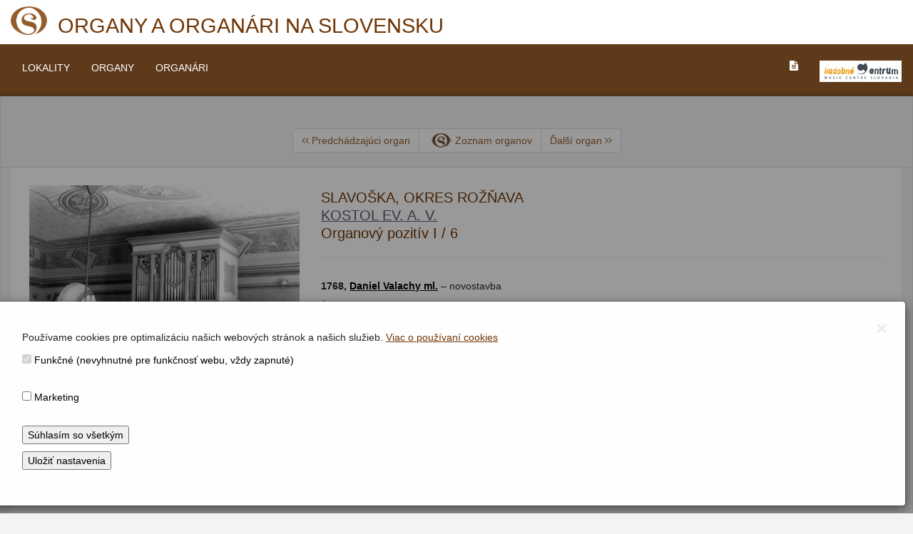

--- FILE ---
content_type: text/html; charset=UTF-8
request_url: https://organy.hc.sk/organ/1380-organovy-pozitiv
body_size: 15140
content:
    <script>
  //funkcie pre INFO okno, aby sa otvorilo len 1x do vymazania cookies
  function setCookie(cname,cvalue,exdays) {
      var d = new Date();
      d.setTime(d.getTime() + (exdays*1*60*60*1));
      var expires = "expires=" + d.toGMTString();
      document.cookie = cname + "=" + cvalue + ";" + expires + ";path=/";
  }
  function getCookie(cname) {
      var name = cname + "=";
      var decodedCookie = decodeURIComponent(document.cookie);
      var ca = decodedCookie.split(';');
      for(var i = 0; i < ca.length; i++) {
          var c = ca[i];
          while (c.charAt(0) == ' ') {
              c = c.substring(1);
          }
          if (c.indexOf(name) == 0) {
              return c.substring(name.length, c.length);
          }
      }
      return "";
  }
  function cookieBAAR() {
    var infotext=getCookie("COOKIE_ORGANY");
    if (infotext!= "") {   
       return "";
    }
    else {
      var modal = document.getElementById('COOKIEmodal');
      modal.style.display = "block";
      var span = document.getElementsByClassName("close")[0];
      span.onclick = function() {
          modal.style.display = "none";
      } 
      window.onclick = function(event) {
          if (event.target == modal) {
              modal.style.display = "none";
          }
      }
      setCookie("COOKIE_ORGANY", "COOKIEINFO", 60*60*24*7);    
     }       
  }
  </script>  
    <!DOCTYPE html>
  <html lang="sk">
  <head>
    <meta charset="utf-8">
  	<meta http-equiv="X-UA-Compatible" content="IE=edge">
      <meta name="viewport" content="width=device-width, initial-scale=1.0">
            <meta name="description" content="Organy a organári na Slovensku. Organový pozitív &ndash; kostol ev. a. v., Slavoška">
      <!-- <meta name="author" content=""> -->
  	  <!--title-->
  	        <title>Organový pozitív I / 6, Slavoška &ndash; Organy a organári na Slovensku organ</title>
  	<!--CSS-->
    <link href="https://organy.hc.sk/css/bootstrap.min.css" rel="stylesheet">
    <link href="https://organy.hc.sk/css/font-awesome.min.css" rel="stylesheet">
  	<!-- <link href="https://organy.hc.sk/css/magnific-popup.css" rel="stylesheet"> -->
  	<!-- <link href="https://organy.hc.sk/css/owl.carousel.css" rel="stylesheet"> -->
  	<link href="https://organy.hc.sk/css/main.css" rel="stylesheet">
  	<link href="https://organy.hc.sk/css/responsive.css" rel="stylesheet">
    <link rel="stylesheet" type="text/css" href="https://organy.hc.sk/fancybox/dist/jquery.fancybox.min.css">
  	<!--Google Fonts-->
  	<link href='https://fonts.googleapis.com/css?family=Signika+Negative:400,300,600,700' rel='stylesheet' type='text/css'>
      <!--[if lt IE 9]>
  	    <script src="https://organy.hc.sk/js/html5shiv.js"></script>
  	    <script src="https://organy.hc.sk/js/respond.min.js"></script>
      <![endif]-->       
      <link rel="shortcut icon" href="https://organy.hc.sk/images/ico/favicon.ico">
  </head><!--/head-->
<body onload="cookieBAAR()">
 <button onclick="topFunction()" id="to_top_button" title="Go to top">Top</button>
	<div id="main-wrapper">	
	      <header id="navigation" class="navbar-fixed-top">
    <h1><a class="navbar-brand" href="http://organy.hc.sk">
				<img src="https://organy.hc.sk/images/logo.png" alt="LOGO Organy a organári na Slovensku" style="height: 40px; margin-top: -20px;" class="hidden-xs">
				<!-- Organy a organári na Slovensku -->
				</a>Organy a organári na Slovensku</h1>
			<div class="navbar" role="banner">	
				<div class="container-fluid">
					<div class="navbar-header">
						<button type="button" class="navbar-toggle whitebg" aria-label="NAVIGATION_MENU" data-toggle="collapse" data-target=".navbar-collapse">
							<span class="sr-only"></span>
							<span class="icon-bar"></span>
							<span class="icon-bar"></span>
							<span class="icon-bar"></span>
						</button>
					</div> 
					<nav id="mainmenu" class="navbar-left collapse navbar-collapse"> 
						<ul class="nav navbar-nav ml-0">                       
              <li><a href="https://organy.hc.sk/lokality" >LOKALITY</a></li>
<li><a href="https://organy.hc.sk/organy" >ORGANY</a></li>
<li><a href="https://organy.hc.sk/organari" >ORGANÁRI</a></li>
						</ul>
            <!-- jazyky, odkomentovat, ked sa budu mat zobrazit -->
            <!--
            <ul class="nav navbar-nav navbar-right">
            -->
                        <!-- </ul> 
            -->
            
            <ul class="nav navbar-nav navbar-right">
              <li><a href="https://organy.hc.sk/t_index.php" aria-label="PREJST_NA_TEXTOVU_VERZIU_STRANKY"><i class="fa fa-file-text" aria-hidden="true" title="Textová verzia"></i></a></li>
					    <li><a href="https://www.hc.sk" target="_blank" aria-label="V_NOVOM_OKNE"><img src="https://organy.hc.sk/images/logo_hc_30.jpg" alt="Logo Hudobné centrum / Music Centre Slovakia"></a></li>
            </ul>
          </nav>
                   
				</div>        	
			</div>
		</header><!--/#navigation-->﻿<div id="newsdetails" class="container-fluid">			
	<div class="section">
      <div class="row">
        <div class="col-sm-12 text-center breadcrumbs-awd">
          <ul class="pagination">
<li><a href="https://organy.hc.sk/organ/1371-jednomanualovy-organ-s-pedalom" title="Predchádzajúci organ"><i class="fa fa-angle-left"></i><i class="fa fa-angle-left"></i> <span class="hidden-xs">Predchádzajúci organ </span></a></li>
<li><a href="https://organy.hc.sk/organy" title="Zoznam organov"><img src="https://organy.hc.sk/images/list_of_all_grown.png" class="list_logo" alt=""><span class="hidden-xs">Zoznam organov</span></a></li>
<li><a href="https://organy.hc.sk/organ/1383-jednomanualovy-organ-s-pedalom" title="Ďalší organ"><span class="hidden-xs"> Ďalší organ </span> <i class="fa fa-angle-right"></i><i class="fa fa-angle-right"></i></a></li>
</ul>
        </div> <!-- end breadcrumbs -->
      </div> <!-- row breadcrumbs -->
      		<div id="site-content" class="site-content">													
		 <div class="middle-content">        
			<div class="row">
			<!-- <div class="col-sm-12 col-md-9">
			<div class="row"> -->
			 <div class="col-xs-12 col-sm-4 col-md-5 col-lg-4 hidden-xs">  
  			   <div class="widget_awd">
<a class="nolink" href="https://organy.hc.sk/photos/sl//Slavoska_ev_06_M.jpg" data-fancybox="group_xb" data-caption="Autor foto: Marian Alojz Mayer.  Prospekt.">
<img class="img-responsive odsad_sbottom" src="https://organy.hc.sk/photos/sl//Slavoska_ev_06_M.jpg" alt="Organový pozitív I / 6"></a>
</div>
                                  						                                                           	
    		</div> <!-- col -->
    		<div class="col-xs-12 col-sm-8 col-md-7 col-lg-8">
  				  <h2 class="section-title title"><span class="textuppercase">Slavoška, okres Rožňava<br /> <a href="https://organy.hc.sk/lokalita/3340-slavoska?stavid_a=2209&amp;obec=Slavoška">kostol ev. a. v.</a> </span><br />Organový pozitív  I / 6</h2>
<hr />
<div class="post-content">
<p><strong>1768,  <a href="https://organy.hc.sk/organar/298-valachy-daniel">Daniel Valachy ml.</a></strong> &ndash; novostavba</p><p><small><p>Údaje na lístku v skrini pozitívu. Organ bol pravdepodobne pôvodne postavený pre ev. a. v. kostol vo Vlachove (až kým vo Vlachove nepostavili nový kostol).</p></small></p>
<p><strong>neznámy rok,  <a href="https://organy.hc.sk/organar/155-kirner-tobias">Tobiáš Kirner</a></strong> &ndash; premiestnenie organa</p><p><small><p>Po stavbe nového kostola vo Vlachove kúpili pozitív a premiestnili do kostola v Slavoške. Kirner starý pozitív prestaval: zmena bodcovej traktúry na abstraktovú, premiestnenie hracieho pultu na pravú bočnú stenu pozitívu, chromatizovanie krátkej veľkej oktávy manuálovej klaviatúry...</p></small></p>
Prieskum: <em>Marian Alojz Mayer</em>, <em>1998</em></div>
<div class="post-content">
<div id="exTab1">
<ul class="nav nav-tabs">
<li class="active">
<a  href="#1a" data-toggle="tab">Firemný nápis</a>
</li>
<li ><a href="#2a" data-toggle="tab">Dispozícia</a>
</li>
<li ><a href="#3a" data-toggle="tab">Technický popis</a>
</li>
</ul>
<div class="tab-content clearfix">
<div class="tab-pane fade in active pt-30 pb-30 pl-15 pr-15" id="1a">
Construxit / Daniel Wallachy / In Monte S. Georgii / Anno 1. 7. 6. 8.</div>
<div class="tab-pane fade  pt-30 pb-30 pl-15 pr-15" id="2a">
<table class="table table-condensed"><tr>
<td colspan = "2"><strong>Manuál (C – c<sup>3</sup>, 49 klávesov)</strong></td></tr>
<tr>
<td>Copula major</td><td>8´</td></tr>
<tr>
<td>Flauta</td><td>4´</td></tr>
<tr>
<td>Fugara</td><td>4´</td></tr>
<tr>
<td>Principál</td><td>2´</td></tr>
<tr>
<td>Kvinta</td><td>1 1/3´</td></tr>
<tr>
<td>Oktáva</td><td>1´</td></tr>
</table>
<p>Mechanické traktúry, zásuvková vzdušnica.</p></div>
<div class="tab-pane fade  pt-30 pb-30 pl-15 pr-15" id="3a">
<p><i class="fa fa-file-pdf-o fa-2x"></i> <a href="https://organy.hc.sk/pdf/tp2_slavoska_ev.pdf" target="_blank" alt="Technický popis vo formáte PDF sa otvorí v novom okne">Technický popis vo formáte PDF</a></p></div>
</div>
</div>
<p class="font-italic grey-font mt-20 small-text">Texty a obrazový materiál je chránený autorským zákonom. Ich šírenie vyžaduje súhlas oprávneného nositeľa autorských práv, ktorým je Hudobné centrum.<br>© Hudobné centrum(organy.hc.sk)</p></div>
                
            </div> <!-- col -->
			 <div class="col-xs-12 hidden-sm hidden-md hidden-lg">  
  			   <div class="widget_awd">
<a class="nolink" href="https://organy.hc.sk/photos/sl//Slavoska_ev_06_M.jpg" data-fancybox="group_x" data-caption="">
<img class="img-responsive odsad_sbottom" src="https://organy.hc.sk/photos/sl//Slavoska_ev_06_M.jpg" alt="Organový pozitív I / 6"></a>
</div>
                                  						                                                           	
    		</div> <!-- col -->
                                      
		</div> <!-- row -->
        </div> <!-- site content -->
       </div> <!-- middle content --> 												
	</div><!--/.section-->
</div> <!-- end newsdetail -->			<footer id="footer">
			<div class="bottom-widgets">
				<div class="container-fluid">
					<div class="row">

						<div class="col-sm-4">
							<div class="widget">
								<h2>KONTAKT</h2> 
								<ul>
									<li>Hudobné centrum</li>
                  <li>Michalská 10, 815 36 Bratislava 1</li>
									<li>+421 (2) 2047 0111, info@hc.sk</li>
									<li><a href="https://www.hc.sk" target="_blank" title="www.hc.sk Otvorí sa v novom okne">www.hc.sk</a></li>
								</ul>
							</div>
						</div>

						<div class="col-sm-4">
							<div class="widget">
								<h2>Rýchla navigácia</h2> 
								<ul>
									<li><a href="https://organy.hc.sk/lokality">Lokality</a></li>
									<li><a href="https://organy.hc.sk/organy" >Organy</a></li>
									<li><a href="https://organy.hc.sk/organari" >Organári</a></li>
									<li><a href="https://organy.hc.sk/t_index.php">Textová verzia</a></li>
								</ul>
							</div>
						</div>
						<div class="col-sm-4">
							<div class="widget">
								<h2>O webstránke</h2> 
								<ul>
									<li><a href="mailto:webmaster@hc.sk">Správca obsahu</a></li>
									<li><a href="http://www.awd.sk" title="Otvorí sa v novom okne" target="_blank">Technický prevádzkovateľ</a></li>
									<li><a href="https://organy.hc.sk/index.php?pg=pristupnost">Vyhlásenie o prístupnosti</a></li>
								  <li><a href="https://organy.hc.sk/index.php?pg=cookies">Vyhlásenie o cookies</a></li>
                </ul>
                
							</div>            

						</div>
					</div>
				</div>
			</div>
			<div class="footer-bottom">
				<div class="container-fluid">
        <div class="row">
        <div class="col-sm-6">
					<p>&copy; Hudobné centrum 2026</p>
          </div>
          <div class="col-sm-5 text-right">
          <button id="myBtn"  class="btn btn-default" >Nastaviť cookies</button>
          </div>
          <div class="col-sm-1"></div>
				</div>
			</div>		
		</footer>	      </div>
  <script src="https://organy.hc.sk/js/jquery.js"></script>
  <script src="https://organy.hc.sk/js/bootstrap.min.js"></script>
	<!-- <script src="https://organy.hc.sk/js/jquery.magnific-popup.min.js"></script> -->
	<!-- <script src="https://organy.hc.sk/js/owl.carousel.min.js"></script> --> 
  <script src="https://organy.hc.sk/js/main.js"></script>
  <script src="https://organy.hc.sk/fancybox/dist/jquery.fancybox.min.js"></script>
<script>
//Get the button
var mybutton = document.getElementById("to_top_button");
// When the user scrolls down 20px from the top of the document, show the button
window.onscroll = function() {scrollFunction()};
function scrollFunction() {
  if (document.body.scrollTop > 20 || document.documentElement.scrollTop > 20) {
    mybutton.style.display = "block";
  } else {
    mybutton.style.display = "none";
  }
}
// When the user clicks on the button, scroll to the top of the document
function topFunction() {
  document.body.scrollTop = 0;
  document.documentElement.scrollTop = 0;
}
</script>  
<!-- The Modal -->
<div id="COOKIEmodal" class="modal">
  <!-- Modal content -->
  <div class="modal-content">
    <span class="close">&times;</span>
    <div class="modal-body">
      <p class="odsad_sbottom">Používame cookies pre optimalizáciu našich webových stránok a našich služieb. <a href="https://organy.hc.sk/index.php?pg=cookies" target="_blank">Viac o používaní cookies</a></p>
      <div class="odsad_sbottom"><input type="checkbox" name="funkcne" value="1" checked disabled> Funkčné (nevyhnutné pre funkčnosť webu, vždy zapnuté)</div><br />
                  <div class="odsad_sbottom"><input type="checkbox" name="cookie_marketing" value="1" onClick="setCookie('marketing_cookie_org', 'm_enabled', 60*60*24*7);" > Marketing </div><br />
                   <!--  <input type="checkbox" name="cookie_stat" value="1" onClick="setCookie('stat_cookie_org', 's_enabled', 60*60*24*7);" > Štatistika <br /> -->
            
      <div class="odsad_sbottom"><input type="button" value="Súhlasím so všetkým" onclick="setCookie('marketing_cookie_org', 'm_enabled', 60*60*24*7);location.href=location.href"></div>
      <div class="odsad_sbottom"><input type="button" value="Uložiť nastavenia" onclick="location.href=location.href"></div>
    </div>
  </div>
</div>
<script>
// Get the modal
var modal = document.getElementById("COOKIEmodal");
// Get the button that opens the modal
var btn = document.getElementById("myBtn");
// Get the <span> element that closes the modal
var span = document.getElementsByClassName("close")[0];
// When the user clicks the button, open the modal 
btn.onclick = function() {
  modal.style.display = "block";
}
// When the user clicks on <span> (x), close the modal
span.onclick = function() {
  modal.style.display = "none";
}
// When the user clicks anywhere outside of the modal, close it
window.onclick = function(event) {
  if (event.target == modal) {
    modal.style.display = "none";
  }
}
</script>	
</body>
</html>	
